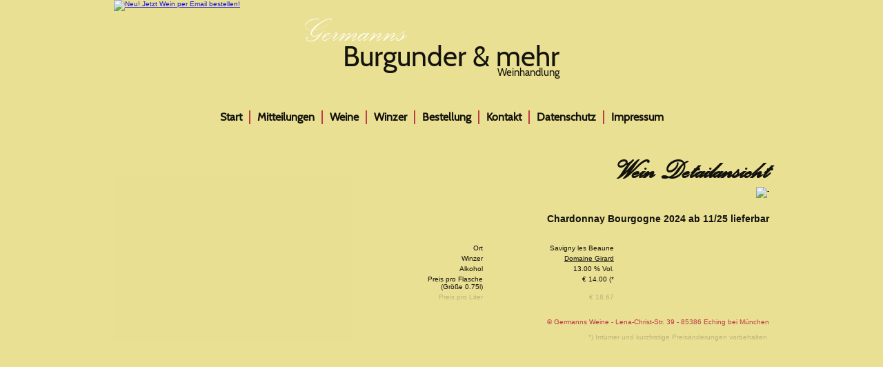

--- FILE ---
content_type: text/html; charset=UTF-8
request_url: http://germanns-weine.de/weine/weine.php?wein=75
body_size: 6226
content:
<!DOCTYPE html PUBLIC "-//W3C//DTD XHTML 1.0 Transitional//EN" "http://www.w3.org/TR/xhtml1/DTD/xhtml1-transitional.dtd"><html xmlns="http://www.w3.org/1999/xhtml">
<head><title>www.burgunder-und-mehr.de - Germanns Weine - Weine aus dem Herzen Frankreichs. Wein aus Leidenschaft  ist unser Motto und das w&uuml;rden wir gerne an Sie weitergeben.</title><meta name="Keywords" content="Burgunder, Weine, Winzer, M&uuml;nchen Garching, Frankreich, Chardonnay, C&ocirc;tes de Baune, C&ocirc;te Chalonnaise, Weine f&uuml;r jeden Tag, Rotwein, Weisswein, Wei&szlig;wein, Rosewein, Rose, Chremant, Champagner, Sprituosen, Lik&ouml;re, Likoere, Pinot Noir, Wein aus Leidenschaft, Burgund, Loire, Cote du Rhone" />
<meta name="Description" content="Germanns Burgunder und mehr. Weine aus dem Herzen Frankreichs. Individuelle Weine f&uuml;r Menschen, die interessiert daran sind, was hinter jedem einzelnen Wein steckt. Menschen, die noch neugierig sind, was den Geschmack, die Herstellung, das Terroir und den Charakter des Weins betreffen. Wein aus Leidenschaft  ist unser Motto und das w&uuml;rden wir gerne an Sie weitergeben." />
<meta name="ABSTRACT" content="Germanns Burgunder und mehr. Weine aus dem Herzen Frankreichs. Individuelle Weine f&uuml;r Menschen, die interessiert daran sind, was hinter jedem einzelnen Wein steckt. Menschen, die noch neugierig sind, was den Geschmack, die Herstellung, das Terroir und den Charakter des Weins betreffen. Wein aus Leidenschaft  ist unser Motto und das w&uuml;rden wir gerne an Sie weitergeben." />
<meta name="page-topic" content="Wein, Shop" />
<meta name="page-type" content="Business Homepage" />
<meta name="audience" content="Alle" />
<meta name="author" content="spam@burgunder-und-mehr.de" />
<meta name="publisher" content="Germanns Weine" />
<meta name="copyright" content="Germanns Weine" />
<meta name="revisit-after" content="5 days" />
<meta name="ROBOTS" content="INDEX, FOLLOW" />
<meta name="Content-Language" content="de" />
<meta http-equiv="Content-Type" content="text/html; charset=iso-8859-1" />
<meta http-equiv="pragma" content="no-cache" />
<meta http-equiv="Expires" content="now" />
<link rel="shortcut icon" href="/favicon.ico" >
<link href="/css/germann.css" rel="stylesheet" type="text/css" /><!-- Global site tag (gtag.js) - Google Analytics -->
<script async src="https://www.googletagmanager.com/gtag/js?id=UA-119786069-1"></script>
<script>
  window.dataLayer = window.dataLayer || [];
  function gtag(){dataLayer.push(arguments);}
  gtag('js', new Date());

  gtag('config', 'UA-119786069-1');
</script>
<!-- End Google Analytics --></head>
<body>
<div class="bg"></div><div class="kleinerkopf"><header>
    <div class="specialNote">
        <a href='/bestellung.php'><img src='../grafik/onlineshop.gif' alt='Neu! Jetzt Wein per Email bestellen!' width='222' height='140' border='0' /></a>
    </div>
    <div class="title">
        <div class="owner">Germanns</div>
        <div class="name">Burgunder & mehr</div>
        <div class="type">Weinhandlung</div>
    </div>
    <div class="specialHeader">
        </div>
</header>
<script type="text/javascript">
    let setTheme = function(rnd) {
        document.body.setAttribute("class", "theme" + rnd);
    }
    setTheme(Math.round(Math.random()*4));
</script><nav>
    <div><a href="../index.php">Start</a></div>
    <div><a href="../aktuelles.php">Mitteilungen</a></div>
    <div><a href="../weine/index.php">Weine</a></div>
    <div><a href="../winzer/index.php">Winzer</a></div>
    <div><a href="../bestellung.php">Bestellung</a></div>
    <div><a href="../kontakt.php">Kontakt</a></div>
    <div><a href="../datenschutz.php">Datenschutz</a></div>
    <div><a href="../impressum.php">Impressum</a></div>
</nav><table  width="950" border="0" cellpadding="0" cellspacing="0">
<tr>
    <td valign="top"><img src="../grafik/germannsweine_links.gif" alt="" width="154" height="828" border="0" /></td>
    <td valign="top" class="rechts"><img src="../grafik/clear.gif" width="582" height="1" alt="" />
        <div align="right">
        <br />&nbsp;<br />
        <span style='font-family:germanns; font-size:36pt; font-weight:bold;'>Wein Detailansicht</span><br />
        <img src='../grafik/rot.gif' width='460' height='1' alt='-' /><br />&nbsp;<br /><br />

        <table  width="582" border="0" cellpadding="0" cellspacing="0">
            <tr>
<td valign='top'><img src='../grafik/clear.gif' width='200' height='1' alt='' /></td><td valign='top' class='rechts'><div class='weindetailheadline'>Chardonnay Bourgogne 2024 ab 11/25 lieferbar</div><br /><table width='360' border='0'><tr><td colspan='3'>&nbsp;</td></tr><tr><td rowspan='5' valign='top'><img src='../grafik/clear.gif' width='120' height='1' alt='' /></td><td>Ort</td><td>Savigny les Beaune</td></tr><tr><td>Winzer</td><td valign='middle'><a href='../winzer/winzer.php?winzer=8' class='wein2winzer'>Domaine Girard</a></td></tr><tr><td>Alkohol</td><td>13.00 % Vol. </td></tr><tr><td valign='top'>Preis pro Flasche<br />(Gr&ouml;&szlig;e 0.75l) </td><td valign='top'>&euro; 14.00 <font size='1'>(*</font></td></tr><tr><td valign='top'><div class='hinweis'>Preis pro Liter</div></td><td valign='top'><div class='hinweis'>&euro; 18.67 </div></td></tr></table>                </td>
            </tr>
        </table>
	<br />
	<br />
<table width='582' border='0' cellpadding='0' cellspacing='0'><tr><td ><img src='../grafik/clear.gif' width='122' height='1' alt='' /></td><td valign='top' align='right'><img src='../grafik/rot.gif' width='460' height='1' alt='' /><br /><div class='copy'>&copy; Germanns Weine - Lena-Christ-Str. 39 - 85386 Eching bei M&uuml;nchen</div></td></tr><tr><td>&nbsp;</td><td valign='top' align='right'><div class='hinweis'><br />*) Irrt&uuml;mer und kurzfristige Preis&auml;nderungen vorbehalten.</div></td></tr></table>    </td>
    <td><img src="../grafik/clear.gif" width="20" height="1" alt="" /></td>
    <td valign="top"><img src="../grafik/clear.gif" width="195" height="1" alt="" />
    </td>
  </tr>
</table>
</div>
</body>
</html>

--- FILE ---
content_type: text/css
request_url: http://germanns-weine.de/css/germann.css
body_size: 5911
content:
HTML, BODY {
    height: 100%;
}

BODY {
    font-family: Verdana, Arial, Helvetica, sans-serif;
    font-size: 10px;
    font-style: normal;
    line-height: normal;
    font-weight: normal;
    font-variant: normal;
    text-transform: none;
    color: #000000;
    text-decoration: none;
    background-color: #EAE094;
    margin: 0 0 0 0;
}
BODY div.bg {
    background-image: url(../grafik/vineyard1.jpg);
    background-repeat: no-repeat;
    background-size: cover;
    background-position: center;
    width: 100%;
    height: 100%;
    position: fixed;
    z-index: 20;
}
BODY.theme1 div.bg {
    background-image: url(../grafik/vineyard2.jpg);
}
BODY.theme2 div.bg {
    background-image: url(../grafik/vineyard3.jpg);
}
BODY.theme3 div.bg {
    background-image: url(../grafik/IMG_1872.JPG);
}
BODY.theme4 div.bg {
    background-image: url(../grafik/IMG_1875.JPG);
}

.emailBody {
    font-family: Verdana, Arial, Helvetica, sans-serif;
    font-size: 10px;
    font-style: normal;
    line-height: normal;
    font-weight: normal;
    font-variant: normal;
    text-transform: none;
    color: #000000;
    text-decoration: none;
    background-color: #EAE094;
    background-image: url(../grafik/clear.gif);
    background-repeat: repeat-x;
    margin: 0 0 0 0;
}

TD {
    background-color: #EAE094;
    margin: 0 0 0 0;
    font-size: 10px;
}

TD.raritaeten {
    background-color: #f1e99c;
}

.kleinerkopf {
    width: 950px;
    background-image: url(../grafik/bg2.gif);
    background-repeat: repeat-x;
    margin-left: auto;
    margin-right: auto;
    z-index: 40;
    position: relative;
    min-height: 100%;
    opacity: 0.92;
}

#rosewein tbody td, #weisswein tbody td, #rotwein tbody td {
    border-bottom: thin dotted #bc2d3f;
    margin: 0;
    padding: 5px 0px 5px 0px;
}

th {
    padding-left: 30px;
    padding-top: 8px;
    padding-bottom: 10px;
    height: auto;
}

th.header {
    background-image: url(bg.png);
    background-repeat: no-repeat;
    padding-left: 30px;
    padding-top: 8px;
    height: auto;
}

th.headerSortUp {
    background-image: url(asc.png);
    background-repeat: no-repeat;
}

th.headerSortDown {
    background-image: url(desc.png);
    background-repeat: no-repeat;
}

td.rechts {
    text-align: right;
}

.leer {
    text-align: right;
    background-image: url(../grafik/clear.gif);
    background-repeat: no-repeat;
}

.copy {
    color: #BC2D3F;
}

.hinweis {
    color: #BAB276;
}

.weindetailheadline {
    font-weight: bold;
    font-size: 14px;
}

a.mehr:link {
    color: #bc2d3f;
    font-weight: bold;
    font-size: 10px;
    text-decoration: none;
}

a.mehr:visited {
    color: #bc2d3f;
    font-weight: bold;
    text-decoration: none;
}

a.mehr:hover {
    color: #bc2d3f;
    font-weight: bold;
    text-decoration: underline;
}

a.wein:link {
    color: #000000;
    text-decoration: underline;
}

a.wein:visited {
    color: #000000;
    text-decoration: underline;
}

a.wein:hover {
    color: #000000;
    text-decoration: underline;
}

a.wein2winzer:link {
    color: #000000;
    text-decoration: underline;
}

a.wein2winzer:visited {
    color: #000000;
    text-decoration: underline;
}

a.wein2winzer:hover {
    color: #000000;
    text-decoration: underline;
}

@font-face {
    font-family: germanns;
    src: url("../fonts/palscri.eot") /* For IE 6+ */
}

@font-face {
    font-family: germanns;
    src: url("../fonts/palscri.ttf") /* For CSS3 browsers inc. Firefox */
}

/* TypoPRO Cabin Regular */
@font-face {
    font-family:  'TypoPRO Cabin';
    src:          url('../fonts/TypoPRO-Cabin-Regular.eot');
    src:          local('*'),
    url('../fonts/TypoPRO-Cabin-Regular.eot?#iefix') format('embedded-opentype'),
    url('../fonts/TypoPRO-Cabin-Regular.woff') format('woff'),
    url('../fonts/TypoPRO-Cabin-Regular.ttf') format('truetype');
    font-style:   normal;
    font-weight:  normal;
    font-stretch: normal;
    font-variant: normal;
}

tr.rowOdd td {
    background-color: #EAE094;
}

tr.rowEven td {
    background-color: #ECE89F;
}

div.framehead {
    width: 180px;
    margin: 0px 5px 0px 5px;
    padding: 2px 5px 2px 0px;
    background-color: #bc2d3f;
    text-align: right;
    font-weight: bold;
    color: #FFFFFF;
}

div.framebody {
    width: 176px;
    margin: 0px 5px 10px 5px;
    padding: 2px 5px 2px 2px;
    border-color: #bc2d3f;
    border-style: solid;
    border-width: 1px;
    text-align: right;
}

span.preis {
    text-decoration: line-through;
}

span.sonderpreis {
    font-size: 12px;
    color: blue;
    font-weight: bold;
}

span.kurzeDauer {
    color: #bc2d3f;
}

span.kurzeDauer.morgen {
    font-size: 11px;
    font-weight: bold;
}

span.kurzeDauer.heute {
    font-size: 12px;
    font-weight: bold;
}

header {
    width: 950px;
    height: 160px;
    display: flex;
    align-items: flex-start;
}

header .specialNote {
    width: 222px;
}

header .specialHeader {
    width: 203px;
}

header .title {
    width: 371px;
    padding-left: 53px;
    padding-top: 18px;
}

header .title .owner {
    font-family: "Germanns";
    font-size: 46pt;
    color: white;
}

header .title .name {
    font-family: "TypoPRO Cabin";
    font-size: 31pt;
    margin-top: -19px;
    text-align: right;
}

header .title .type {
    font-family: "TypoPRO Cabin";
    text-align: right;
    font-size: 11pt;
    margin-top: -10px;
}

nav {
    width: 950px;
    height: 68px;
    background-image: url(../grafik/navigation.jpg);
    background-position: center;
    background-repeat: no-repeat;
    margin-top: -24px;
    display: flex;
    justify-content: center;
}

nav a {
    text-decoration: none;
    color: black;
}

nav a:visited {
    color: black;
}

nav div {
    font-family: "TypoPRO Cabin";
    font-size: 12pt;
    font-weight: bold;
    margin: 24px 0 24px 0;
    padding: 0px 10px;
}

nav div:not(:last-child) {
    border-right: 2px solid #bc2d3f;
}

